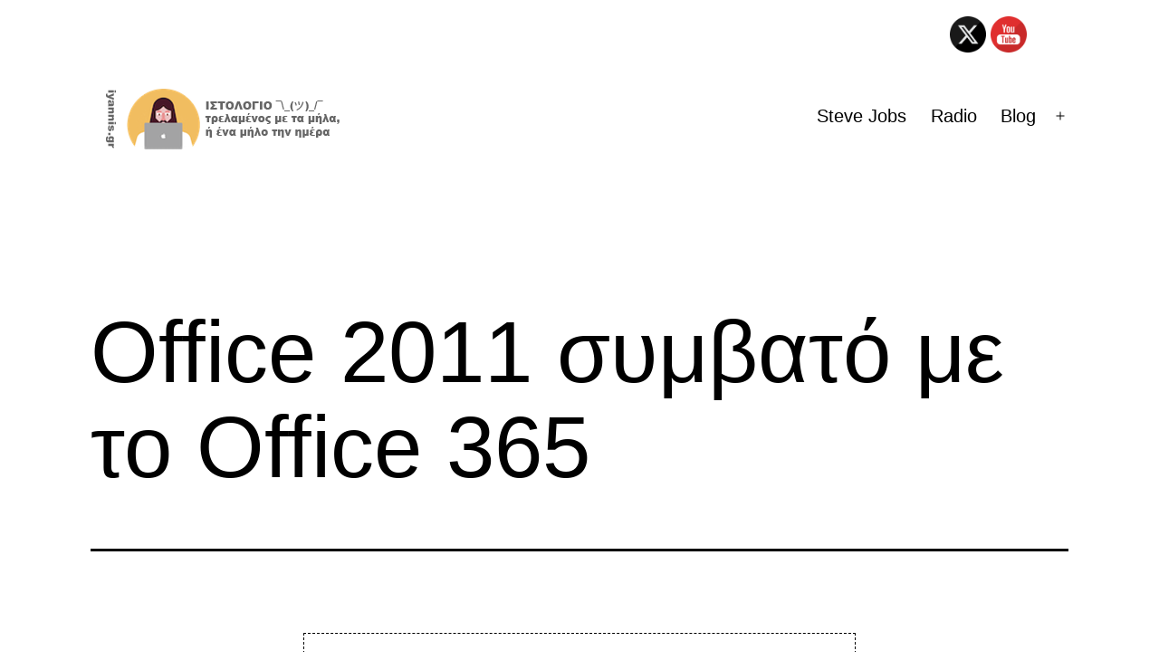

--- FILE ---
content_type: text/html; charset=UTF-8
request_url: https://www.iyannis.gr/office-2011-%CF%83%CF%85%CE%BC%CE%B2%CE%B1%CF%84%CF%8C-%CE%BC%CE%B5-%CF%84%CE%BF-office-365/
body_size: 14398
content:
<!doctype html>
<html lang="el" >
<head>
	<meta charset="UTF-8" />
	<meta name="viewport" content="width=device-width, initial-scale=1" />
	<title>Office 2011 συμβατό με το Office 365 &#8211; ΙΣΤΟΛΟΓΙΟ ¯\_(ツ)_/¯</title>
<meta name='robots' content='max-image-preview:large' />
	<style>img:is([sizes="auto" i], [sizes^="auto," i]) { contain-intrinsic-size: 3000px 1500px }</style>
	<link rel="alternate" type="application/rss+xml" title="Ροή RSS &raquo; ΙΣΤΟΛΟΓΙΟ ¯\_(ツ)_/¯" href="https://www.iyannis.gr/feed/" />
<link rel="alternate" type="application/rss+xml" title="Ροή Σχολίων &raquo; ΙΣΤΟΛΟΓΙΟ ¯\_(ツ)_/¯" href="https://www.iyannis.gr/comments/feed/" />
<link rel="alternate" type="application/rss+xml" title="Ροή Σχολίων ΙΣΤΟΛΟΓΙΟ ¯\_(ツ)_/¯ &raquo; Office 2011 συμβατό με το Office 365" href="https://www.iyannis.gr/office-2011-%cf%83%cf%85%ce%bc%ce%b2%ce%b1%cf%84%cf%8c-%ce%bc%ce%b5-%cf%84%ce%bf-office-365/feed/" />
<script>
window._wpemojiSettings = {"baseUrl":"https:\/\/s.w.org\/images\/core\/emoji\/15.0.3\/72x72\/","ext":".png","svgUrl":"https:\/\/s.w.org\/images\/core\/emoji\/15.0.3\/svg\/","svgExt":".svg","source":{"concatemoji":"https:\/\/www.iyannis.gr\/istologio\/wp-includes\/js\/wp-emoji-release.min.js?ver=6.7.4"}};
/*! This file is auto-generated */
!function(i,n){var o,s,e;function c(e){try{var t={supportTests:e,timestamp:(new Date).valueOf()};sessionStorage.setItem(o,JSON.stringify(t))}catch(e){}}function p(e,t,n){e.clearRect(0,0,e.canvas.width,e.canvas.height),e.fillText(t,0,0);var t=new Uint32Array(e.getImageData(0,0,e.canvas.width,e.canvas.height).data),r=(e.clearRect(0,0,e.canvas.width,e.canvas.height),e.fillText(n,0,0),new Uint32Array(e.getImageData(0,0,e.canvas.width,e.canvas.height).data));return t.every(function(e,t){return e===r[t]})}function u(e,t,n){switch(t){case"flag":return n(e,"\ud83c\udff3\ufe0f\u200d\u26a7\ufe0f","\ud83c\udff3\ufe0f\u200b\u26a7\ufe0f")?!1:!n(e,"\ud83c\uddfa\ud83c\uddf3","\ud83c\uddfa\u200b\ud83c\uddf3")&&!n(e,"\ud83c\udff4\udb40\udc67\udb40\udc62\udb40\udc65\udb40\udc6e\udb40\udc67\udb40\udc7f","\ud83c\udff4\u200b\udb40\udc67\u200b\udb40\udc62\u200b\udb40\udc65\u200b\udb40\udc6e\u200b\udb40\udc67\u200b\udb40\udc7f");case"emoji":return!n(e,"\ud83d\udc26\u200d\u2b1b","\ud83d\udc26\u200b\u2b1b")}return!1}function f(e,t,n){var r="undefined"!=typeof WorkerGlobalScope&&self instanceof WorkerGlobalScope?new OffscreenCanvas(300,150):i.createElement("canvas"),a=r.getContext("2d",{willReadFrequently:!0}),o=(a.textBaseline="top",a.font="600 32px Arial",{});return e.forEach(function(e){o[e]=t(a,e,n)}),o}function t(e){var t=i.createElement("script");t.src=e,t.defer=!0,i.head.appendChild(t)}"undefined"!=typeof Promise&&(o="wpEmojiSettingsSupports",s=["flag","emoji"],n.supports={everything:!0,everythingExceptFlag:!0},e=new Promise(function(e){i.addEventListener("DOMContentLoaded",e,{once:!0})}),new Promise(function(t){var n=function(){try{var e=JSON.parse(sessionStorage.getItem(o));if("object"==typeof e&&"number"==typeof e.timestamp&&(new Date).valueOf()<e.timestamp+604800&&"object"==typeof e.supportTests)return e.supportTests}catch(e){}return null}();if(!n){if("undefined"!=typeof Worker&&"undefined"!=typeof OffscreenCanvas&&"undefined"!=typeof URL&&URL.createObjectURL&&"undefined"!=typeof Blob)try{var e="postMessage("+f.toString()+"("+[JSON.stringify(s),u.toString(),p.toString()].join(",")+"));",r=new Blob([e],{type:"text/javascript"}),a=new Worker(URL.createObjectURL(r),{name:"wpTestEmojiSupports"});return void(a.onmessage=function(e){c(n=e.data),a.terminate(),t(n)})}catch(e){}c(n=f(s,u,p))}t(n)}).then(function(e){for(var t in e)n.supports[t]=e[t],n.supports.everything=n.supports.everything&&n.supports[t],"flag"!==t&&(n.supports.everythingExceptFlag=n.supports.everythingExceptFlag&&n.supports[t]);n.supports.everythingExceptFlag=n.supports.everythingExceptFlag&&!n.supports.flag,n.DOMReady=!1,n.readyCallback=function(){n.DOMReady=!0}}).then(function(){return e}).then(function(){var e;n.supports.everything||(n.readyCallback(),(e=n.source||{}).concatemoji?t(e.concatemoji):e.wpemoji&&e.twemoji&&(t(e.twemoji),t(e.wpemoji)))}))}((window,document),window._wpemojiSettings);
</script>
<style id='wp-emoji-styles-inline-css'>

	img.wp-smiley, img.emoji {
		display: inline !important;
		border: none !important;
		box-shadow: none !important;
		height: 1em !important;
		width: 1em !important;
		margin: 0 0.07em !important;
		vertical-align: -0.1em !important;
		background: none !important;
		padding: 0 !important;
	}
</style>
<link rel='stylesheet' id='wp-block-library-css' href='https://www.iyannis.gr/istologio/wp-includes/css/dist/block-library/style.min.css?ver=6.7.4' media='all' />
<style id='wp-block-library-theme-inline-css'>
.wp-block-audio :where(figcaption){color:#555;font-size:13px;text-align:center}.is-dark-theme .wp-block-audio :where(figcaption){color:#ffffffa6}.wp-block-audio{margin:0 0 1em}.wp-block-code{border:1px solid #ccc;border-radius:4px;font-family:Menlo,Consolas,monaco,monospace;padding:.8em 1em}.wp-block-embed :where(figcaption){color:#555;font-size:13px;text-align:center}.is-dark-theme .wp-block-embed :where(figcaption){color:#ffffffa6}.wp-block-embed{margin:0 0 1em}.blocks-gallery-caption{color:#555;font-size:13px;text-align:center}.is-dark-theme .blocks-gallery-caption{color:#ffffffa6}:root :where(.wp-block-image figcaption){color:#555;font-size:13px;text-align:center}.is-dark-theme :root :where(.wp-block-image figcaption){color:#ffffffa6}.wp-block-image{margin:0 0 1em}.wp-block-pullquote{border-bottom:4px solid;border-top:4px solid;color:currentColor;margin-bottom:1.75em}.wp-block-pullquote cite,.wp-block-pullquote footer,.wp-block-pullquote__citation{color:currentColor;font-size:.8125em;font-style:normal;text-transform:uppercase}.wp-block-quote{border-left:.25em solid;margin:0 0 1.75em;padding-left:1em}.wp-block-quote cite,.wp-block-quote footer{color:currentColor;font-size:.8125em;font-style:normal;position:relative}.wp-block-quote:where(.has-text-align-right){border-left:none;border-right:.25em solid;padding-left:0;padding-right:1em}.wp-block-quote:where(.has-text-align-center){border:none;padding-left:0}.wp-block-quote.is-large,.wp-block-quote.is-style-large,.wp-block-quote:where(.is-style-plain){border:none}.wp-block-search .wp-block-search__label{font-weight:700}.wp-block-search__button{border:1px solid #ccc;padding:.375em .625em}:where(.wp-block-group.has-background){padding:1.25em 2.375em}.wp-block-separator.has-css-opacity{opacity:.4}.wp-block-separator{border:none;border-bottom:2px solid;margin-left:auto;margin-right:auto}.wp-block-separator.has-alpha-channel-opacity{opacity:1}.wp-block-separator:not(.is-style-wide):not(.is-style-dots){width:100px}.wp-block-separator.has-background:not(.is-style-dots){border-bottom:none;height:1px}.wp-block-separator.has-background:not(.is-style-wide):not(.is-style-dots){height:2px}.wp-block-table{margin:0 0 1em}.wp-block-table td,.wp-block-table th{word-break:normal}.wp-block-table :where(figcaption){color:#555;font-size:13px;text-align:center}.is-dark-theme .wp-block-table :where(figcaption){color:#ffffffa6}.wp-block-video :where(figcaption){color:#555;font-size:13px;text-align:center}.is-dark-theme .wp-block-video :where(figcaption){color:#ffffffa6}.wp-block-video{margin:0 0 1em}:root :where(.wp-block-template-part.has-background){margin-bottom:0;margin-top:0;padding:1.25em 2.375em}
</style>
<style id='cb-carousel-style-inline-css'>
.wp-block-cb-carousel .slick-slide{overflow:hidden;padding-left:7.5px;padding-right:7.5px}.wp-block-cb-carousel .slick-dots li button:not(:hover):not(:active),.wp-block-cb-carousel .slick-next:not(:hover):not(:active),.wp-block-cb-carousel .slick-prev:not(:hover):not(:active){background-color:transparent}.wp-block-cb-carousel .slick-next:before,.wp-block-cb-carousel .slick-prev:before{color:#000}.wp-block-cb-carousel.alignfull .slick-next,.wp-block-cb-carousel.alignfull .slick-prev{z-index:1}.wp-block-cb-carousel.alignfull .slick-prev{left:25px}.wp-block-cb-carousel.alignfull .slick-next{right:25px}.wp-block-cb-carousel .wp-block-cover,.wp-block-cb-carousel .wp-block-image{margin-bottom:0}.wp-block-cb-carousel .wp-block-cover.aligncenter,.wp-block-cb-carousel .wp-block-image.aligncenter{margin-left:auto!important;margin-right:auto!important}.is-layout-flex .wp-block-cb-carousel{width:100%}

</style>
<link rel='stylesheet' id='awb-css' href='https://www.iyannis.gr/istologio/wp-content/plugins/advanced-backgrounds/assets/awb/awb.min.css?ver=1.12.7' media='all' />
<link rel='stylesheet' id='twenty-twenty-one-custom-color-overrides-css' href='https://www.iyannis.gr/istologio/wp-content/themes/twentytwentyone/assets/css/custom-color-overrides.css?ver=2.1' media='all' />
<style id='twenty-twenty-one-custom-color-overrides-inline-css'>
:root .editor-styles-wrapper{--global--color-background: #ffffff;--global--color-primary: #000;--global--color-secondary: #000;--button--color-background: #000;--button--color-text-hover: #000;}
</style>
<style id='classic-theme-styles-inline-css'>
/*! This file is auto-generated */
.wp-block-button__link{color:#fff;background-color:#32373c;border-radius:9999px;box-shadow:none;text-decoration:none;padding:calc(.667em + 2px) calc(1.333em + 2px);font-size:1.125em}.wp-block-file__button{background:#32373c;color:#fff;text-decoration:none}
</style>
<style id='global-styles-inline-css'>
:root{--wp--preset--aspect-ratio--square: 1;--wp--preset--aspect-ratio--4-3: 4/3;--wp--preset--aspect-ratio--3-4: 3/4;--wp--preset--aspect-ratio--3-2: 3/2;--wp--preset--aspect-ratio--2-3: 2/3;--wp--preset--aspect-ratio--16-9: 16/9;--wp--preset--aspect-ratio--9-16: 9/16;--wp--preset--color--black: #000000;--wp--preset--color--cyan-bluish-gray: #abb8c3;--wp--preset--color--white: #FFFFFF;--wp--preset--color--pale-pink: #f78da7;--wp--preset--color--vivid-red: #cf2e2e;--wp--preset--color--luminous-vivid-orange: #ff6900;--wp--preset--color--luminous-vivid-amber: #fcb900;--wp--preset--color--light-green-cyan: #7bdcb5;--wp--preset--color--vivid-green-cyan: #00d084;--wp--preset--color--pale-cyan-blue: #8ed1fc;--wp--preset--color--vivid-cyan-blue: #0693e3;--wp--preset--color--vivid-purple: #9b51e0;--wp--preset--color--dark-gray: #28303D;--wp--preset--color--gray: #39414D;--wp--preset--color--green: #D1E4DD;--wp--preset--color--blue: #D1DFE4;--wp--preset--color--purple: #D1D1E4;--wp--preset--color--red: #E4D1D1;--wp--preset--color--orange: #E4DAD1;--wp--preset--color--yellow: #EEEADD;--wp--preset--gradient--vivid-cyan-blue-to-vivid-purple: linear-gradient(135deg,rgba(6,147,227,1) 0%,rgb(155,81,224) 100%);--wp--preset--gradient--light-green-cyan-to-vivid-green-cyan: linear-gradient(135deg,rgb(122,220,180) 0%,rgb(0,208,130) 100%);--wp--preset--gradient--luminous-vivid-amber-to-luminous-vivid-orange: linear-gradient(135deg,rgba(252,185,0,1) 0%,rgba(255,105,0,1) 100%);--wp--preset--gradient--luminous-vivid-orange-to-vivid-red: linear-gradient(135deg,rgba(255,105,0,1) 0%,rgb(207,46,46) 100%);--wp--preset--gradient--very-light-gray-to-cyan-bluish-gray: linear-gradient(135deg,rgb(238,238,238) 0%,rgb(169,184,195) 100%);--wp--preset--gradient--cool-to-warm-spectrum: linear-gradient(135deg,rgb(74,234,220) 0%,rgb(151,120,209) 20%,rgb(207,42,186) 40%,rgb(238,44,130) 60%,rgb(251,105,98) 80%,rgb(254,248,76) 100%);--wp--preset--gradient--blush-light-purple: linear-gradient(135deg,rgb(255,206,236) 0%,rgb(152,150,240) 100%);--wp--preset--gradient--blush-bordeaux: linear-gradient(135deg,rgb(254,205,165) 0%,rgb(254,45,45) 50%,rgb(107,0,62) 100%);--wp--preset--gradient--luminous-dusk: linear-gradient(135deg,rgb(255,203,112) 0%,rgb(199,81,192) 50%,rgb(65,88,208) 100%);--wp--preset--gradient--pale-ocean: linear-gradient(135deg,rgb(255,245,203) 0%,rgb(182,227,212) 50%,rgb(51,167,181) 100%);--wp--preset--gradient--electric-grass: linear-gradient(135deg,rgb(202,248,128) 0%,rgb(113,206,126) 100%);--wp--preset--gradient--midnight: linear-gradient(135deg,rgb(2,3,129) 0%,rgb(40,116,252) 100%);--wp--preset--gradient--purple-to-yellow: linear-gradient(160deg, #D1D1E4 0%, #EEEADD 100%);--wp--preset--gradient--yellow-to-purple: linear-gradient(160deg, #EEEADD 0%, #D1D1E4 100%);--wp--preset--gradient--green-to-yellow: linear-gradient(160deg, #D1E4DD 0%, #EEEADD 100%);--wp--preset--gradient--yellow-to-green: linear-gradient(160deg, #EEEADD 0%, #D1E4DD 100%);--wp--preset--gradient--red-to-yellow: linear-gradient(160deg, #E4D1D1 0%, #EEEADD 100%);--wp--preset--gradient--yellow-to-red: linear-gradient(160deg, #EEEADD 0%, #E4D1D1 100%);--wp--preset--gradient--purple-to-red: linear-gradient(160deg, #D1D1E4 0%, #E4D1D1 100%);--wp--preset--gradient--red-to-purple: linear-gradient(160deg, #E4D1D1 0%, #D1D1E4 100%);--wp--preset--font-size--small: 18px;--wp--preset--font-size--medium: 20px;--wp--preset--font-size--large: 24px;--wp--preset--font-size--x-large: 42px;--wp--preset--font-size--extra-small: 16px;--wp--preset--font-size--normal: 20px;--wp--preset--font-size--extra-large: 40px;--wp--preset--font-size--huge: 96px;--wp--preset--font-size--gigantic: 144px;--wp--preset--spacing--20: 0.44rem;--wp--preset--spacing--30: 0.67rem;--wp--preset--spacing--40: 1rem;--wp--preset--spacing--50: 1.5rem;--wp--preset--spacing--60: 2.25rem;--wp--preset--spacing--70: 3.38rem;--wp--preset--spacing--80: 5.06rem;--wp--preset--shadow--natural: 6px 6px 9px rgba(0, 0, 0, 0.2);--wp--preset--shadow--deep: 12px 12px 50px rgba(0, 0, 0, 0.4);--wp--preset--shadow--sharp: 6px 6px 0px rgba(0, 0, 0, 0.2);--wp--preset--shadow--outlined: 6px 6px 0px -3px rgba(255, 255, 255, 1), 6px 6px rgba(0, 0, 0, 1);--wp--preset--shadow--crisp: 6px 6px 0px rgba(0, 0, 0, 1);}:where(.is-layout-flex){gap: 0.5em;}:where(.is-layout-grid){gap: 0.5em;}body .is-layout-flex{display: flex;}.is-layout-flex{flex-wrap: wrap;align-items: center;}.is-layout-flex > :is(*, div){margin: 0;}body .is-layout-grid{display: grid;}.is-layout-grid > :is(*, div){margin: 0;}:where(.wp-block-columns.is-layout-flex){gap: 2em;}:where(.wp-block-columns.is-layout-grid){gap: 2em;}:where(.wp-block-post-template.is-layout-flex){gap: 1.25em;}:where(.wp-block-post-template.is-layout-grid){gap: 1.25em;}.has-black-color{color: var(--wp--preset--color--black) !important;}.has-cyan-bluish-gray-color{color: var(--wp--preset--color--cyan-bluish-gray) !important;}.has-white-color{color: var(--wp--preset--color--white) !important;}.has-pale-pink-color{color: var(--wp--preset--color--pale-pink) !important;}.has-vivid-red-color{color: var(--wp--preset--color--vivid-red) !important;}.has-luminous-vivid-orange-color{color: var(--wp--preset--color--luminous-vivid-orange) !important;}.has-luminous-vivid-amber-color{color: var(--wp--preset--color--luminous-vivid-amber) !important;}.has-light-green-cyan-color{color: var(--wp--preset--color--light-green-cyan) !important;}.has-vivid-green-cyan-color{color: var(--wp--preset--color--vivid-green-cyan) !important;}.has-pale-cyan-blue-color{color: var(--wp--preset--color--pale-cyan-blue) !important;}.has-vivid-cyan-blue-color{color: var(--wp--preset--color--vivid-cyan-blue) !important;}.has-vivid-purple-color{color: var(--wp--preset--color--vivid-purple) !important;}.has-black-background-color{background-color: var(--wp--preset--color--black) !important;}.has-cyan-bluish-gray-background-color{background-color: var(--wp--preset--color--cyan-bluish-gray) !important;}.has-white-background-color{background-color: var(--wp--preset--color--white) !important;}.has-pale-pink-background-color{background-color: var(--wp--preset--color--pale-pink) !important;}.has-vivid-red-background-color{background-color: var(--wp--preset--color--vivid-red) !important;}.has-luminous-vivid-orange-background-color{background-color: var(--wp--preset--color--luminous-vivid-orange) !important;}.has-luminous-vivid-amber-background-color{background-color: var(--wp--preset--color--luminous-vivid-amber) !important;}.has-light-green-cyan-background-color{background-color: var(--wp--preset--color--light-green-cyan) !important;}.has-vivid-green-cyan-background-color{background-color: var(--wp--preset--color--vivid-green-cyan) !important;}.has-pale-cyan-blue-background-color{background-color: var(--wp--preset--color--pale-cyan-blue) !important;}.has-vivid-cyan-blue-background-color{background-color: var(--wp--preset--color--vivid-cyan-blue) !important;}.has-vivid-purple-background-color{background-color: var(--wp--preset--color--vivid-purple) !important;}.has-black-border-color{border-color: var(--wp--preset--color--black) !important;}.has-cyan-bluish-gray-border-color{border-color: var(--wp--preset--color--cyan-bluish-gray) !important;}.has-white-border-color{border-color: var(--wp--preset--color--white) !important;}.has-pale-pink-border-color{border-color: var(--wp--preset--color--pale-pink) !important;}.has-vivid-red-border-color{border-color: var(--wp--preset--color--vivid-red) !important;}.has-luminous-vivid-orange-border-color{border-color: var(--wp--preset--color--luminous-vivid-orange) !important;}.has-luminous-vivid-amber-border-color{border-color: var(--wp--preset--color--luminous-vivid-amber) !important;}.has-light-green-cyan-border-color{border-color: var(--wp--preset--color--light-green-cyan) !important;}.has-vivid-green-cyan-border-color{border-color: var(--wp--preset--color--vivid-green-cyan) !important;}.has-pale-cyan-blue-border-color{border-color: var(--wp--preset--color--pale-cyan-blue) !important;}.has-vivid-cyan-blue-border-color{border-color: var(--wp--preset--color--vivid-cyan-blue) !important;}.has-vivid-purple-border-color{border-color: var(--wp--preset--color--vivid-purple) !important;}.has-vivid-cyan-blue-to-vivid-purple-gradient-background{background: var(--wp--preset--gradient--vivid-cyan-blue-to-vivid-purple) !important;}.has-light-green-cyan-to-vivid-green-cyan-gradient-background{background: var(--wp--preset--gradient--light-green-cyan-to-vivid-green-cyan) !important;}.has-luminous-vivid-amber-to-luminous-vivid-orange-gradient-background{background: var(--wp--preset--gradient--luminous-vivid-amber-to-luminous-vivid-orange) !important;}.has-luminous-vivid-orange-to-vivid-red-gradient-background{background: var(--wp--preset--gradient--luminous-vivid-orange-to-vivid-red) !important;}.has-very-light-gray-to-cyan-bluish-gray-gradient-background{background: var(--wp--preset--gradient--very-light-gray-to-cyan-bluish-gray) !important;}.has-cool-to-warm-spectrum-gradient-background{background: var(--wp--preset--gradient--cool-to-warm-spectrum) !important;}.has-blush-light-purple-gradient-background{background: var(--wp--preset--gradient--blush-light-purple) !important;}.has-blush-bordeaux-gradient-background{background: var(--wp--preset--gradient--blush-bordeaux) !important;}.has-luminous-dusk-gradient-background{background: var(--wp--preset--gradient--luminous-dusk) !important;}.has-pale-ocean-gradient-background{background: var(--wp--preset--gradient--pale-ocean) !important;}.has-electric-grass-gradient-background{background: var(--wp--preset--gradient--electric-grass) !important;}.has-midnight-gradient-background{background: var(--wp--preset--gradient--midnight) !important;}.has-small-font-size{font-size: var(--wp--preset--font-size--small) !important;}.has-medium-font-size{font-size: var(--wp--preset--font-size--medium) !important;}.has-large-font-size{font-size: var(--wp--preset--font-size--large) !important;}.has-x-large-font-size{font-size: var(--wp--preset--font-size--x-large) !important;}
:where(.wp-block-post-template.is-layout-flex){gap: 1.25em;}:where(.wp-block-post-template.is-layout-grid){gap: 1.25em;}
:where(.wp-block-columns.is-layout-flex){gap: 2em;}:where(.wp-block-columns.is-layout-grid){gap: 2em;}
:root :where(.wp-block-pullquote){font-size: 1.5em;line-height: 1.6;}
</style>
<link rel='stylesheet' id='SFSImainCss-css' href='https://www.iyannis.gr/istologio/wp-content/plugins/ultimate-social-media-icons/css/sfsi-style.css?ver=2.9.5' media='all' />
<link rel='stylesheet' id='twenty-twenty-one-style-css' href='https://www.iyannis.gr/istologio/wp-content/themes/twentytwentyone/style.css?ver=2.1' media='all' />
<style id='twenty-twenty-one-style-inline-css'>
body,input,textarea,button,.button,.faux-button,.wp-block-button__link,.wp-block-file__button,.has-drop-cap:not(:focus)::first-letter,.entry-content .wp-block-archives,.entry-content .wp-block-categories,.entry-content .wp-block-cover-image,.entry-content .wp-block-latest-comments,.entry-content .wp-block-latest-posts,.entry-content .wp-block-pullquote,.entry-content .wp-block-quote.is-large,.entry-content .wp-block-quote.is-style-large,.entry-content .wp-block-archives *,.entry-content .wp-block-categories *,.entry-content .wp-block-latest-posts *,.entry-content .wp-block-latest-comments *,.entry-content p,.entry-content ol,.entry-content ul,.entry-content dl,.entry-content dt,.entry-content cite,.entry-content figcaption,.entry-content .wp-caption-text,.comment-content p,.comment-content ol,.comment-content ul,.comment-content dl,.comment-content dt,.comment-content cite,.comment-content figcaption,.comment-content .wp-caption-text,.widget_text p,.widget_text ol,.widget_text ul,.widget_text dl,.widget_text dt,.widget-content .rssSummary,.widget-content cite,.widget-content figcaption,.widget-content .wp-caption-text { font-family: 'Helvetica Neue', Helvetica, Arial, sans-serif; }
:root{--global--color-background: #ffffff;--global--color-primary: #000;--global--color-secondary: #000;--button--color-background: #000;--button--color-text-hover: #000;}
</style>
<link rel='stylesheet' id='twenty-twenty-one-print-style-css' href='https://www.iyannis.gr/istologio/wp-content/themes/twentytwentyone/assets/css/print.css?ver=2.1' media='print' />
<style id='akismet-widget-style-inline-css'>

			.a-stats {
				--akismet-color-mid-green: #357b49;
				--akismet-color-white: #fff;
				--akismet-color-light-grey: #f6f7f7;

				max-width: 350px;
				width: auto;
			}

			.a-stats * {
				all: unset;
				box-sizing: border-box;
			}

			.a-stats strong {
				font-weight: 600;
			}

			.a-stats a.a-stats__link,
			.a-stats a.a-stats__link:visited,
			.a-stats a.a-stats__link:active {
				background: var(--akismet-color-mid-green);
				border: none;
				box-shadow: none;
				border-radius: 8px;
				color: var(--akismet-color-white);
				cursor: pointer;
				display: block;
				font-family: -apple-system, BlinkMacSystemFont, 'Segoe UI', 'Roboto', 'Oxygen-Sans', 'Ubuntu', 'Cantarell', 'Helvetica Neue', sans-serif;
				font-weight: 500;
				padding: 12px;
				text-align: center;
				text-decoration: none;
				transition: all 0.2s ease;
			}

			/* Extra specificity to deal with TwentyTwentyOne focus style */
			.widget .a-stats a.a-stats__link:focus {
				background: var(--akismet-color-mid-green);
				color: var(--akismet-color-white);
				text-decoration: none;
			}

			.a-stats a.a-stats__link:hover {
				filter: brightness(110%);
				box-shadow: 0 4px 12px rgba(0, 0, 0, 0.06), 0 0 2px rgba(0, 0, 0, 0.16);
			}

			.a-stats .count {
				color: var(--akismet-color-white);
				display: block;
				font-size: 1.5em;
				line-height: 1.4;
				padding: 0 13px;
				white-space: nowrap;
			}
		
</style>
<link rel='stylesheet' id='msl-main-css' href='https://www.iyannis.gr/istologio/wp-content/plugins/master-slider/public/assets/css/masterslider.main.css?ver=3.10.7' media='all' />
<link rel='stylesheet' id='msl-custom-css' href='https://www.iyannis.gr/istologio/wp-content/uploads/master-slider/custom.css?ver=14.4' media='all' />
<script src="https://www.iyannis.gr/istologio/wp-includes/js/jquery/jquery.min.js?ver=3.7.1" id="jquery-core-js"></script>
<script src="https://www.iyannis.gr/istologio/wp-includes/js/jquery/jquery-migrate.min.js?ver=3.4.1" id="jquery-migrate-js"></script>
<script id="twenty-twenty-one-ie11-polyfills-js-after">
( Element.prototype.matches && Element.prototype.closest && window.NodeList && NodeList.prototype.forEach ) || document.write( '<script src="https://www.iyannis.gr/istologio/wp-content/themes/twentytwentyone/assets/js/polyfills.js?ver=2.1"></scr' + 'ipt>' );
</script>
<script src="https://www.iyannis.gr/istologio/wp-content/themes/twentytwentyone/assets/js/primary-navigation.js?ver=2.1" id="twenty-twenty-one-primary-navigation-script-js" defer data-wp-strategy="defer"></script>
<link rel="https://api.w.org/" href="https://www.iyannis.gr/wp-json/" /><link rel="alternate" title="JSON" type="application/json" href="https://www.iyannis.gr/wp-json/wp/v2/posts/4819" /><link rel="EditURI" type="application/rsd+xml" title="RSD" href="https://www.iyannis.gr/istologio/xmlrpc.php?rsd" />
<meta name="generator" content="WordPress 6.7.4" />
<link rel="canonical" href="https://www.iyannis.gr/office-2011-%cf%83%cf%85%ce%bc%ce%b2%ce%b1%cf%84%cf%8c-%ce%bc%ce%b5-%cf%84%ce%bf-office-365/" />
<link rel='shortlink' href='https://www.iyannis.gr/?p=4819' />
<link rel="alternate" title="oEmbed (JSON)" type="application/json+oembed" href="https://www.iyannis.gr/wp-json/oembed/1.0/embed?url=https%3A%2F%2Fwww.iyannis.gr%2Foffice-2011-%25cf%2583%25cf%2585%25ce%25bc%25ce%25b2%25ce%25b1%25cf%2584%25cf%258c-%25ce%25bc%25ce%25b5-%25cf%2584%25ce%25bf-office-365%2F" />
<link rel="alternate" title="oEmbed (XML)" type="text/xml+oembed" href="https://www.iyannis.gr/wp-json/oembed/1.0/embed?url=https%3A%2F%2Fwww.iyannis.gr%2Foffice-2011-%25cf%2583%25cf%2585%25ce%25bc%25ce%25b2%25ce%25b1%25cf%2584%25cf%258c-%25ce%25bc%25ce%25b5-%25cf%2584%25ce%25bf-office-365%2F&#038;format=xml" />
<script>var ms_grabbing_curosr = 'https://www.iyannis.gr/istologio/wp-content/plugins/master-slider/public/assets/css/common/grabbing.cur', ms_grab_curosr = 'https://www.iyannis.gr/istologio/wp-content/plugins/master-slider/public/assets/css/common/grab.cur';</script>
<meta name="generator" content="MasterSlider 3.10.7 - Responsive Touch Image Slider | avt.li/msf" />
<style id="custom-background-css">
body.custom-background { background-color: #ffffff; }
</style>
	<link rel="icon" href="https://www.iyannis.gr/istologio/wp-content/uploads/2021/09/cropped-logo_iyannis_1_page-32x32.png" sizes="32x32" />
<link rel="icon" href="https://www.iyannis.gr/istologio/wp-content/uploads/2021/09/cropped-logo_iyannis_1_page-192x192.png" sizes="192x192" />
<link rel="apple-touch-icon" href="https://www.iyannis.gr/istologio/wp-content/uploads/2021/09/cropped-logo_iyannis_1_page-180x180.png" />
<meta name="msapplication-TileImage" content="https://www.iyannis.gr/istologio/wp-content/uploads/2021/09/cropped-logo_iyannis_1_page-270x270.png" />
		<style id="wp-custom-css">
			.page-id-35322 {background-color: #000000 !important;}
.page-id-35109 {background-position: top center;}.page-id-35109 {background-image: url('https://www.iyannis.gr/blog/images/iyannis_bg_big.png');} 
.page-id-35109 {background-repeat: no-repeat;}
.page-id-35322  div {color: white;}
.page-id-35322 p  {color: white;}
.page-id-35322 active {color: white;}
.page-id-35823 {background-color: #000000 !important;}
.page-id-35823  div {color: white;}
.page-id-35823 p  {color: white;}
.page-id-35823 active {color: white;}
.page-id-35823 .entry-title {
display: none;
}
.page-id-35322 a:link  {color: white;}
.page-id-35322 a:visited  {color: white;}
.page-id-35322 a:hover  {color: white;}
.page-id-35322 a:active  {color: white;}
.page-id-37206 {background-color: #000000 !important;}
.page-id-37063 {background-color: #000000 !important;}
.page-id-37063 .entry-title {
display: none;
}
.page-id-37063 .heather {
display: none;
}
.page-id-37206 .site-footer {
    display: none;
}
.page-id-35322 .site-footer {
    display: none;
}
		</style>
		</head>

<body class="post-template-default single single-post postid-4819 single-format-standard custom-background wp-custom-logo wp-embed-responsive _masterslider _ms_version_3.10.7 sfsi_actvite_theme_default is-light-theme has-background-white no-js singular has-main-navigation">
<div id="page" class="site">
	<a class="skip-link screen-reader-text" href="#content">
		Μετάβαση σε περιεχόμενο	</a>

	
<header id="masthead" class="site-header has-logo has-menu">

	

<div class="site-branding">

			<div class="site-logo"><a href="https://www.iyannis.gr/" class="custom-logo-link" rel="home"><img width="280" height="80" src="https://www.iyannis.gr/istologio/wp-content/uploads/2023/10/cropped-logo_site_24.png" class="custom-logo" alt="ΙΣΤΟΛΟΓΙΟ ¯\_(ツ)_/¯" decoding="async" /></a></div>
	
						<p class="screen-reader-text"><a href="https://www.iyannis.gr/">ΙΣΤΟΛΟΓΙΟ ¯\_(ツ)_/¯</a></p>
			
	</div><!-- .site-branding -->
	
	<nav id="site-navigation" class="primary-navigation" aria-label="Κεντρικό Μενού">
		<div class="menu-button-container">
			<button id="primary-mobile-menu" class="button" aria-controls="primary-menu-list" aria-expanded="false">
				<span class="dropdown-icon open">Μενού					<svg class="svg-icon" width="24" height="24" aria-hidden="true" role="img" focusable="false" viewBox="0 0 24 24" fill="none" xmlns="http://www.w3.org/2000/svg"><path fill-rule="evenodd" clip-rule="evenodd" d="M4.5 6H19.5V7.5H4.5V6ZM4.5 12H19.5V13.5H4.5V12ZM19.5 18H4.5V19.5H19.5V18Z" fill="currentColor"/></svg>				</span>
				<span class="dropdown-icon close">Κλείσιμο					<svg class="svg-icon" width="24" height="24" aria-hidden="true" role="img" focusable="false" viewBox="0 0 24 24" fill="none" xmlns="http://www.w3.org/2000/svg"><path fill-rule="evenodd" clip-rule="evenodd" d="M12 10.9394L5.53033 4.46973L4.46967 5.53039L10.9393 12.0001L4.46967 18.4697L5.53033 19.5304L12 13.0607L18.4697 19.5304L19.5303 18.4697L13.0607 12.0001L19.5303 5.53039L18.4697 4.46973L12 10.9394Z" fill="currentColor"/></svg>				</span>
			</button><!-- #primary-mobile-menu -->
		</div><!-- .menu-button-container -->
		<div class="primary-menu-container"><ul id="primary-menu-list" class="menu-wrapper"><li id="menu-item-35914" class="menu-item menu-item-type-post_type menu-item-object-page menu-item-35914"><a href="https://www.iyannis.gr/st3ve/">Steve Jobs</a></li>
<li id="menu-item-36596" class="menu-item menu-item-type-custom menu-item-object-custom menu-item-36596"><a href="https://www.iyannis.gr/station/iyannis-radio/">Radio</a></li>
<li id="menu-item-35915" class="menu-item menu-item-type-custom menu-item-object-custom menu-item-has-children menu-item-35915"><a href="https://www.iyannis.gr/category/articles/">Blog</a><button class="sub-menu-toggle" aria-expanded="false" onClick="twentytwentyoneExpandSubMenu(this)"><span class="icon-plus"><svg class="svg-icon" width="18" height="18" aria-hidden="true" role="img" focusable="false" viewBox="0 0 24 24" fill="none" xmlns="http://www.w3.org/2000/svg"><path fill-rule="evenodd" clip-rule="evenodd" d="M18 11.2h-5.2V6h-1.6v5.2H6v1.6h5.2V18h1.6v-5.2H18z" fill="currentColor"/></svg></span><span class="icon-minus"><svg class="svg-icon" width="18" height="18" aria-hidden="true" role="img" focusable="false" viewBox="0 0 24 24" fill="none" xmlns="http://www.w3.org/2000/svg"><path fill-rule="evenodd" clip-rule="evenodd" d="M6 11h12v2H6z" fill="currentColor"/></svg></span><span class="screen-reader-text">Άνοιγμα μενού</span></button>
<ul class="sub-menu">
	<li id="menu-item-36961" class="menu-item menu-item-type-custom menu-item-object-custom menu-item-36961"><a href="https://www.iyannis.gr/category/articles/">Ιστολόγιο</a></li>
	<li id="menu-item-36960" class="menu-item menu-item-type-post_type menu-item-object-page menu-item-36960"><a href="https://www.iyannis.gr/%cf%8c%cf%84%ce%b9-%ce%bd%ce%ac%ce%bd%ce%b5/">Ότι νάνε..</a></li>
</ul>
</li>
</ul></div>	</nav><!-- #site-navigation -->
	
</header><!-- #masthead -->

	<div id="content" class="site-content">
		<div id="primary" class="content-area">
			<main id="main" class="site-main">

<article id="post-4819" class="post-4819 post type-post status-publish format-standard hentry category-aplle tag-office-2011 entry">

	<header class="entry-header alignwide">
	    <h1 class="entry-title">Office 2011 συμβατό με το Office 365</h1>			</header><!-- .entry-header -->	

	<div class="entry-content">
		<div style="background-color:#fff; border: dashed 1px; padding:20px;">
<a href="http://www.iyannis.gr/blog/wp-content/uploads/2013/05/officemac2011.jpg"><img fetchpriority="high" decoding="async" src="http://www.iyannis.gr/blog/wp-content/uploads/2013/05/officemac2011-e1368082133337.jpg" alt="" title="officemac2011" width="560" height="487" class="aligncenter size-full wp-image-4820" /></a><br />
H Microsoft αναβάθμισε το Office for Mac 2011 προσθέτοντας συμβατότητα με τη νέα συνδρομητική υπηρεσία Office 365 και διορθώνοντας ορισμένα bugs από προηγούμενες εκδόσεις. Πρόκειται για την έκδοση 14.3.4 που βελτιώνει μεταξύ άλλων και τη συνεργασία εγγράφων μεταξύ Mac και PC. Για να προβείτε στην αναβάθμιση χρειάζεται το OS X 10.5 ή νεότερο και να έχετε εγκατεστημένη ήδη την έκδοση του Office 14.1.0.<br />
Αν τώρα θέλετε να αναβαθμίσετε στο Office Home Premium 365 θα χρειαστείτε έναν Intel Mac και το σύστημά σας να τρέχει τουλάχιστον το OS X 10.6. Το Office Home Premium 365 είναι συνδρομητικό και θα σας στοιχήσει $100 τον χρόνο δίνοντας σας δωρεάν αναβαθμίσεις για όλα τα προγράμματα της σουίτας, ο πρώτος μήνας δωρεάν, δωρεάν αποθηκευτικό online χώρο και μηνιαία credits για το Skype.<br />
Αναλυτικά η σημερινή αναβάθμιση του Office:</p>
<blockquote><p>Coauthoring session with Microsoft PowerPoint Web App and Microsoft PowerPoint for Mac<br />
After token expires, does not prompt for credentials in Microsoft Outlook for Mac<br />
Calibri Light font not included in Office for Mac<br />
SetupUI is shown to user on start after Office for Mac is already activated<br />
Saving files to SkyDrive and SharePoint in Microsoft Word for Mac<br />
Folder contains excess white space: Error 1025 in Outlook for Mac<br />
XLIST command that is used by Gmail is deprecated in Outlook for Mac<br />
Local group mail cannot be sent in Outlook for Mac<br />
Remote devices lose control while in Presentation Mode in Microsoft PowerPoint for Mac<br />
File format extension support in PowerPoint for Mac<br />
Searching continues after user cancels in Outlook for Mac<br />
Items go into Junk Mail in Outlook for Mac<br />
Blocked Senders List under Junk Email Protection in Outlook for Mac</p></blockquote>
<p>Η αναβάθμιση είναι διαθέσιμη από το Auto Updater του Office ή απευθείας από <a href="http://support.microsoft.com/kb/2830450">εδώ</a>.</div>
	</div><!-- .entry-content -->

	<footer class="entry-footer default-max-width">
		<div class="posted-by"><span class="posted-on">Δημοσιεύθηκε την <time class="entry-date published updated" datetime="2013-05-09T08:50:27+03:00">9 Μαΐου 2013</time></span></div><div class="post-taxonomies"><span class="cat-links">Κατηγοριοποιημένα ως <a href="https://www.iyannis.gr/category/aplle/" rel="category tag">Apple</a> </span><span class="tags-links">Με ετικέτα: <a href="https://www.iyannis.gr/tag/office-2011/" rel="tag">Office 2011</a></span></div>	</footer><!-- .entry-footer -->

				<div class="author-bio show-avatars">
		<img alt='' src='https://secure.gravatar.com/avatar/ad15fdd52966a842ffb68b4f91459117?s=85&#038;d=mm&#038;r=g' srcset='https://secure.gravatar.com/avatar/ad15fdd52966a842ffb68b4f91459117?s=170&#038;d=mm&#038;r=g 2x' class='avatar avatar-85 photo' height='85' width='85' decoding='async'/>		<div class="author-bio-content">
			<h2 class="author-title">
			Από τον iYannis			</h2><!-- .author-title -->
			<p class="author-description"> this is just me</p><!-- .author-description -->
			<a class="author-link" href="https://www.iyannis.gr/author/admin/" rel="author">Δείτε όλα τα άρθρα του iYannis.</a>		</div><!-- .author-bio-content -->
	</div><!-- .author-bio -->
		
</article><!-- #post-4819 -->

<div id="comments" class="comments-area default-max-width show-avatars">

	
		<div id="respond" class="comment-respond">
		<h2 id="reply-title" class="comment-reply-title">Γράψτε ένα σχόλιο</h2><form action="https://www.iyannis.gr/istologio/wp-comments-post.php" method="post" id="commentform" class="comment-form" novalidate><p class="comment-notes"><span id="email-notes">Η ηλ. διεύθυνση σας δεν δημοσιεύεται.</span> <span class="required-field-message">Τα υποχρεωτικά πεδία σημειώνονται με <span class="required">*</span></span></p><p class="comment-form-comment"><label for="comment">Σχόλιο <span class="required">*</span></label> <textarea id="comment" name="comment" cols="45" rows="5" maxlength="65525" required></textarea></p><p class="comment-form-author"><label for="author">Όνομα <span class="required">*</span></label> <input id="author" name="author" type="text" value="" size="30" maxlength="245" autocomplete="name" required /></p>
<p class="comment-form-email"><label for="email">Email <span class="required">*</span></label> <input id="email" name="email" type="email" value="" size="30" maxlength="100" aria-describedby="email-notes" autocomplete="email" required /></p>
<p class="comment-form-url"><label for="url">Ιστότοπος</label> <input id="url" name="url" type="url" value="" size="30" maxlength="200" autocomplete="url" /></p>
<p class="form-submit"><input name="submit" type="submit" id="submit" class="submit" value="Δημοσίευση σχολίου" /> <input type='hidden' name='comment_post_ID' value='4819' id='comment_post_ID' />
<input type='hidden' name='comment_parent' id='comment_parent' value='0' />
</p><p style="display: none;"><input type="hidden" id="akismet_comment_nonce" name="akismet_comment_nonce" value="1d7196891b" /></p><p style="display: none !important;" class="akismet-fields-container" data-prefix="ak_"><label>&#916;<textarea name="ak_hp_textarea" cols="45" rows="8" maxlength="100"></textarea></label><input type="hidden" id="ak_js_1" name="ak_js" value="149"/><script>document.getElementById( "ak_js_1" ).setAttribute( "value", ( new Date() ).getTime() );</script></p></form>	</div><!-- #respond -->
	<p class="akismet_comment_form_privacy_notice">This site uses Akismet to reduce spam. <a href="https://akismet.com/privacy/" target="_blank" rel="nofollow noopener">Learn how your comment data is processed.</a></p>
</div><!-- #comments -->

	<nav class="navigation post-navigation" aria-label="Άρθρα">
		<h2 class="screen-reader-text">Πλοήγηση άρθρων</h2>
		<div class="nav-links"><div class="nav-previous"><a href="https://www.iyannis.gr/to-viber-%ce%b5%cf%80%ce%b5%ce%ba%cf%84%ce%b5%ce%af%ce%bd%ce%b5%cf%84%ce%b1%ce%b9-%cf%83%cf%84%ce%bf-desktop/" rel="prev"><p class="meta-nav"><svg class="svg-icon" width="24" height="24" aria-hidden="true" role="img" focusable="false" viewBox="0 0 24 24" fill="none" xmlns="http://www.w3.org/2000/svg"><path fill-rule="evenodd" clip-rule="evenodd" d="M20 13v-2H8l4-4-1-2-7 7 7 7 1-2-4-4z" fill="currentColor"/></svg>Προηγούμενο άρθρο</p><p class="post-title">To Viber επεκτείνεται στο desktop</p></a></div><div class="nav-next"><a href="https://www.iyannis.gr/%ce%94%ce%b9%ce%b1%ce%b4%cf%81%ce%b1%cf%83%cf%84%ce%b9%ce%ba%cf%8c%cf%82-%cf%87%ce%ac%cf%81%cf%84%ce%b7%cf%82-%cf%83%cf%84%ce%bf-youtube-trends/" rel="next"><p class="meta-nav">Επόμενο άρθρο<svg class="svg-icon" width="24" height="24" aria-hidden="true" role="img" focusable="false" viewBox="0 0 24 24" fill="none" xmlns="http://www.w3.org/2000/svg"><path fill-rule="evenodd" clip-rule="evenodd" d="m4 13v-2h12l-4-4 1-2 7 7-7 7-1-2 4-4z" fill="currentColor"/></svg></p><p class="post-title">Διαδραστικός χάρτης στο YouTube trends</p></a></div></div>
	</nav>			</main><!-- #main -->
		</div><!-- #primary -->
	</div><!-- #content -->

	
	<aside class="widget-area">
		<section id="block-7" class="widget widget_block widget_text">
<p></p>
</section><section id="block-9" class="widget widget_block">
<div class="wp-block-group"><div class="wp-block-group__inner-container is-layout-constrained wp-block-group-is-layout-constrained"><form role="search" method="get" action="https://www.iyannis.gr/" class="wp-block-search__button-outside wp-block-search__icon-button aligncenter wp-block-search"    ><label class="wp-block-search__label screen-reader-text" for="wp-block-search__input-1" >Αναζήτηση</label><div class="wp-block-search__inside-wrapper "  style="width: 610px"><input class="wp-block-search__input" id="wp-block-search__input-1" placeholder="" value="" type="search" name="s" required /><button aria-label="Αναζήτηση" class="wp-block-search__button has-icon wp-element-button" type="submit" ><svg class="search-icon" viewBox="0 0 24 24" width="24" height="24">
					<path d="M13 5c-3.3 0-6 2.7-6 6 0 1.4.5 2.7 1.3 3.7l-3.8 3.8 1.1 1.1 3.8-3.8c1 .8 2.3 1.3 3.7 1.3 3.3 0 6-2.7 6-6S16.3 5 13 5zm0 10.5c-2.5 0-4.5-2-4.5-4.5s2-4.5 4.5-4.5 4.5 2 4.5 4.5-2 4.5-4.5 4.5z"></path>
				</svg></button></div></form></div></div>
</section>	</aside><!-- .widget-area -->

	
	<footer id="colophon" class="site-footer">

					<nav aria-label="Δευτερεύων μενού" class="footer-navigation">
				<ul class="footer-navigation-wrapper">
					<li id="menu-item-35537" class="menu-item menu-item-type-post_type menu-item-object-page menu-item-35537"><a href="https://www.iyannis.gr/firmware/"><span>Firmware</span></a></li>
<li id="menu-item-36614" class="menu-item menu-item-type-post_type menu-item-object-page menu-item-36614"><a href="https://www.iyannis.gr/home/"><span>Σχετικά</span></a></li>
<li id="menu-item-35526" class="menu-item menu-item-type-post_type menu-item-object-page menu-item-35526"><a href="https://www.iyannis.gr/o%ce%b4%ce%b7%ce%b3%cf%8c%cf%82-online-%cf%85%cf%80%ce%b7%cf%81%ce%b5%cf%83%ce%b9%cf%8e%ce%bd/"><span>Online</span></a></li>
<li id="menu-item-36617" class="menu-item menu-item-type-post_type menu-item-object-page menu-item-36617"><a href="https://www.iyannis.gr/%cf%83%cf%87%ce%b5%cf%84%ce%b9%ce%ba%ce%ac/"><span>Διαφήμιση</span></a></li>
<li id="menu-item-35517" class="menu-item menu-item-type-post_type menu-item-object-page menu-item-35517"><a href="https://www.iyannis.gr/st3ve/"><span>Steve Jobs</span></a></li>
<li id="menu-item-35518" class="menu-item menu-item-type-post_type menu-item-object-page menu-item-35518"><a href="https://www.iyannis.gr/radio/"><span>Radio</span></a></li>
<li id="menu-item-35602" class="menu-item menu-item-type-post_type menu-item-object-post menu-item-35602"><a href="https://www.iyannis.gr/my-desktop-setup/"><span>My Desktop</span></a></li>
<li id="menu-item-37217" class="menu-item menu-item-type-custom menu-item-object-custom menu-item-37217"><a href="https://www.iyannis.gr/37063-2/"><span>Dev</span></a></li>
<li id="menu-item-37137" class="menu-item menu-item-type-custom menu-item-object-custom menu-item-37137"><a href="https://browser.geekbench.com/user/8749"><span>Geekbench</span></a></li>
<li id="menu-item-35519" class="menu-item menu-item-type-taxonomy menu-item-object-category menu-item-35519"><a href="https://www.iyannis.gr/category/articles/"><span>Άρθρα<p class="menu-item-description"><span>πρόσφατα άρθρα</span></p></a></li>
				</ul><!-- .footer-navigation-wrapper -->
			</nav><!-- .footer-navigation -->
				<div class="site-info">
			<div class="site-name">
									<div class="site-logo"><a href="https://www.iyannis.gr/" class="custom-logo-link" rel="home"><img width="280" height="80" src="https://www.iyannis.gr/istologio/wp-content/uploads/2023/10/cropped-logo_site_24.png" class="custom-logo" alt="ΙΣΤΟΛΟΓΙΟ ¯\_(ツ)_/¯" decoding="async" /></a></div>
							</div><!-- .site-name -->

			
			<div class="powered-by">
				Με την υποστήριξη του <a href="https://wordpress.org/">WordPress</a>.			</div><!-- .powered-by -->

		</div><!-- .site-info -->
	</footer><!-- #colophon -->

</div><!-- #page -->

<script>
window.addEventListener('sfsi_functions_loaded', function() {
    if (typeof sfsi_responsive_toggle == 'function') {
        sfsi_responsive_toggle(0);
        // console.log('sfsi_responsive_toggle');

    }
})
</script>
<div class="norm_row sfsi_wDiv sfsi_floater_position_top-right" id="sfsi_floater" style="z-index: 9999;width:225px;text-align:left;position:absolute;position:absolute;right:10px;top:2%;"><div style='width:40px; height:40px;margin-left:5px;margin-bottom:5px; ' class='sfsi_wicons shuffeldiv ' ><div class='inerCnt'><a class=' sficn' data-effect='' target='_blank' rel='noopener'  href='https://twitter.com/iyannis' id='sfsiid_twitter_icon' style='width:40px;height:40px;opacity:1;'  ><img data-pin-nopin='true' alt='Twitter' title='Twitter' src='https://www.iyannis.gr/istologio/wp-content/plugins/ultimate-social-media-icons/images/icons_theme/default/default_twitter.png' width='40' height='40' style='' class='sfcm sfsi_wicon ' data-effect=''   /></a><div class="sfsi_tool_tip_2 twt_tool_bdr sfsiTlleft" style="opacity:0;z-index:-1;" id="sfsiid_twitter"><span class="bot_arow bot_twt_arow"></span><div class="sfsi_inside"><div  class='cstmicon1'><a href='https://twitter.com/iyannis' target='_blank' rel='noopener'><img data-pin-nopin='true' class='sfsi_wicon' alt='Visit Us' title='Visit Us' src='https://www.iyannis.gr/istologio/wp-content/plugins/ultimate-social-media-icons/images/visit_icons/Visit_us_twitter/icon_Visit_us_en_US.png' /></a></div><div  class='icon1'><a target="_blank" href="https://twitter.com/intent/user?screen_name=iyannis">
			<img data-pin-nopin= true src="https://www.iyannis.gr/istologio/wp-content/plugins/ultimate-social-media-icons/images/share_icons/Twitter_Follow/en_US_Follow.svg" class="sfsi_wicon" alt="Follow Me" title="Follow Me" style="opacity: 1;" />
			</a></div><div  class='icon2'><div class='sf_twiter' style='display: inline-block;vertical-align: middle;width: auto;'>
						<a target='_blank' rel='noopener' href='https://x.com/intent/post?text=Hey%2C+check+out+this+cool+site+I+found%3A+https%3A%2F%2Fwww.iyannis.gr+%23macgeek+via+%40iyannis+https%3A%2F%2Fwww.iyannis.gr%2Foffice-2011-%25CF%2583%25CF%2585%25CE%25BC%25CE%25B2%25CE%25B1%25CF%2584%25CF%258C-%25CE%25BC%25CE%25B5-%25CF%2584%25CE%25BF-office-365' style='display:inline-block' >
							<img data-pin-nopin= true class='sfsi_wicon' src='https://www.iyannis.gr/istologio/wp-content/plugins/ultimate-social-media-icons/images/share_icons/Twitter_Tweet/en_US_Tweet.svg' alt='Post on X' title='Post on X' >
						</a>
					</div></div></div></div></div></div><div style='width:40px; height:40px;margin-left:5px;margin-bottom:5px; ' class='sfsi_wicons shuffeldiv ' ><div class='inerCnt'><a class=' sficn' data-effect='' target='_blank' rel='noopener'  href='https://www.youtube.com/@iyannis' id='sfsiid_youtube_icon' style='width:40px;height:40px;opacity:1;'  ><img data-pin-nopin='true' alt='YouTube' title='YouTube' src='https://www.iyannis.gr/istologio/wp-content/plugins/ultimate-social-media-icons/images/icons_theme/default/default_youtube.png' width='40' height='40' style='' class='sfcm sfsi_wicon ' data-effect=''   /></a><div class="sfsi_tool_tip_2 utube_tool_bdr sfsiTlleft" style="opacity:0;z-index:-1;" id="sfsiid_youtube"><span class="bot_arow bot_utube_arow"></span><div class="sfsi_inside"><div  class='icon1'><a href='https://www.youtube.com/@iyannis'  target='_blank' rel='noopener'><img data-pin-nopin='true' class='sfsi_wicon' alt='YouTube' title='YouTube' src='https://www.iyannis.gr/istologio/wp-content/plugins/ultimate-social-media-icons/images/visit_icons/Visit_us_youtube/icon_Visit_us_en_US.svg' /></a></div><div  class='icon2'><div>Set Youtube Channel ID</div></div></div></div></div></div></div ><input type='hidden' id='sfsi_floater_sec' value='top-right' /><script>window.addEventListener("sfsi_functions_loaded", function()
			{
				if (typeof sfsi_widget_set == "function") {
					sfsi_widget_set();
				}
			}); window.addEventListener('sfsi_functions_loaded',function(){sfsi_float_widget('10')});</script>    <script>
        window.addEventListener('sfsi_functions_loaded', function () {
            if (typeof sfsi_plugin_version == 'function') {
                sfsi_plugin_version(2.77);
            }
        });

        function sfsi_processfurther(ref) {
            var feed_id = '';
            var feedtype = 8;
            var email = jQuery(ref).find('input[name="email"]').val();
            var filter = /^(([^<>()[\]\\.,;:\s@\"]+(\.[^<>()[\]\\.,;:\s@\"]+)*)|(\".+\"))@((\[[0-9]{1,3}\.[0-9]{1,3}\.[0-9]{1,3}\.[0-9]{1,3}\])|(([a-zA-Z\-0-9]+\.)+[a-zA-Z]{2,}))$/;
            if ((email != "Enter your email") && (filter.test(email))) {
                if (feedtype == "8") {
                    var url = "https://api.follow.it/subscription-form/" + feed_id + "/" + feedtype;
                    window.open(url, "popupwindow", "scrollbars=yes,width=1080,height=760");
                    return true;
                }
            } else {
                alert("Please enter email address");
                jQuery(ref).find('input[name="email"]').focus();
                return false;
            }
        }
    </script>
    <style type="text/css" aria-selected="true">
        .sfsi_subscribe_Popinner {
             width: 100% !important;

            height: auto !important;

         padding: 18px 0px !important;

            background-color: #ffffff !important;
        }

        .sfsi_subscribe_Popinner form {
            margin: 0 20px !important;
        }

        .sfsi_subscribe_Popinner h5 {
            font-family: Helvetica,Arial,sans-serif !important;

             font-weight: bold !important;   color:#000000 !important; font-size: 16px !important;   text-align:center !important; margin: 0 0 10px !important;
            padding: 0 !important;
        }

        .sfsi_subscription_form_field {
            margin: 5px 0 !important;
            width: 100% !important;
            display: inline-flex;
            display: -webkit-inline-flex;
        }

        .sfsi_subscription_form_field input {
            width: 100% !important;
            padding: 10px 0px !important;
        }

        .sfsi_subscribe_Popinner input[type=email] {
         font-family: Helvetica,Arial,sans-serif !important;   font-style:normal !important;  color: #000000 !important;   font-size:14px !important; text-align: center !important;        }

        .sfsi_subscribe_Popinner input[type=email]::-webkit-input-placeholder {

         font-family: Helvetica,Arial,sans-serif !important;   font-style:normal !important;  color:#000000 !important; font-size: 14px !important;   text-align:center !important;        }

        .sfsi_subscribe_Popinner input[type=email]:-moz-placeholder {
            /* Firefox 18- */
         font-family: Helvetica,Arial,sans-serif !important;   font-style:normal !important;   color:#000000 !important; font-size: 14px !important;   text-align:center !important;
        }

        .sfsi_subscribe_Popinner input[type=email]::-moz-placeholder {
            /* Firefox 19+ */
         font-family: Helvetica,Arial,sans-serif !important;   font-style: normal !important;
              color:#000000 !important; font-size: 14px !important;   text-align:center !important;        }

        .sfsi_subscribe_Popinner input[type=email]:-ms-input-placeholder {

            font-family: Helvetica,Arial,sans-serif !important;  font-style:normal !important;  color: #000000 !important;  font-size:14px !important;
         text-align: center !important;        }

        .sfsi_subscribe_Popinner input[type=submit] {

         font-family: Helvetica,Arial,sans-serif !important;   font-weight: bold !important;   color:#000000 !important; font-size: 16px !important;   text-align:center !important; background-color: #dedede !important;        }

                .sfsi_shortcode_container {
            float: left;
        }

        .sfsi_shortcode_container .norm_row .sfsi_wDiv {
            position: relative !important;
        }

        .sfsi_shortcode_container .sfsi_holders {
            display: none;
        }

            </style>

    <script>document.body.classList.remove("no-js");</script>	<script>
	if ( -1 !== navigator.userAgent.indexOf( 'MSIE' ) || -1 !== navigator.appVersion.indexOf( 'Trident/' ) ) {
		document.body.classList.add( 'is-IE' );
	}
	</script>
	<script src="https://www.iyannis.gr/istologio/wp-content/plugins/advanced-backgrounds/assets/vendor/jarallax/dist/jarallax.min.js?ver=2.2.1" id="jarallax-js"></script>
<script src="https://www.iyannis.gr/istologio/wp-content/plugins/advanced-backgrounds/assets/vendor/jarallax/dist/jarallax-video.min.js?ver=2.2.1" id="jarallax-video-js"></script>
<script id="awb-js-extra">
var AWB = {"version":"1.12.7","settings":{"disable_parallax":[],"disable_video":[],"full_width_fallback":false}};
</script>
<script src="https://www.iyannis.gr/istologio/wp-content/plugins/advanced-backgrounds/assets/awb/awb.min.js?ver=1.12.7" id="awb-js"></script>
<script src="https://www.iyannis.gr/istologio/wp-includes/js/jquery/ui/core.min.js?ver=1.13.3" id="jquery-ui-core-js"></script>
<script src="https://www.iyannis.gr/istologio/wp-content/plugins/ultimate-social-media-icons/js/shuffle/modernizr.custom.min.js?ver=6.7.4" id="SFSIjqueryModernizr-js"></script>
<script src="https://www.iyannis.gr/istologio/wp-content/plugins/ultimate-social-media-icons/js/shuffle/jquery.shuffle.min.js?ver=6.7.4" id="SFSIjqueryShuffle-js"></script>
<script src="https://www.iyannis.gr/istologio/wp-content/plugins/ultimate-social-media-icons/js/shuffle/random-shuffle-min.js?ver=6.7.4" id="SFSIjqueryrandom-shuffle-js"></script>
<script id="SFSICustomJs-js-extra">
var sfsi_icon_ajax_object = {"nonce":"920f267851","ajax_url":"https:\/\/www.iyannis.gr\/istologio\/wp-admin\/admin-ajax.php","plugin_url":"https:\/\/www.iyannis.gr\/istologio\/wp-content\/plugins\/ultimate-social-media-icons\/"};
</script>
<script src="https://www.iyannis.gr/istologio/wp-content/plugins/ultimate-social-media-icons/js/custom.js?ver=2.9.5" id="SFSICustomJs-js"></script>
<script src="https://www.iyannis.gr/istologio/wp-content/themes/twentytwentyone/assets/js/responsive-embeds.js?ver=2.1" id="twenty-twenty-one-responsive-embeds-script-js"></script>
<script src="https://www.iyannis.gr/istologio/wp-content/plugins/master-slider/public/assets/js/jquery.easing.min.js?ver=3.10.7" id="jquery-easing-js"></script>
<script src="https://www.iyannis.gr/istologio/wp-content/plugins/master-slider/public/assets/js/masterslider.min.js?ver=3.10.7" id="masterslider-core-js"></script>
<script defer src="https://www.iyannis.gr/istologio/wp-content/plugins/akismet/_inc/akismet-frontend.js?ver=1741501649" id="akismet-frontend-js"></script>

</body>
</html>
